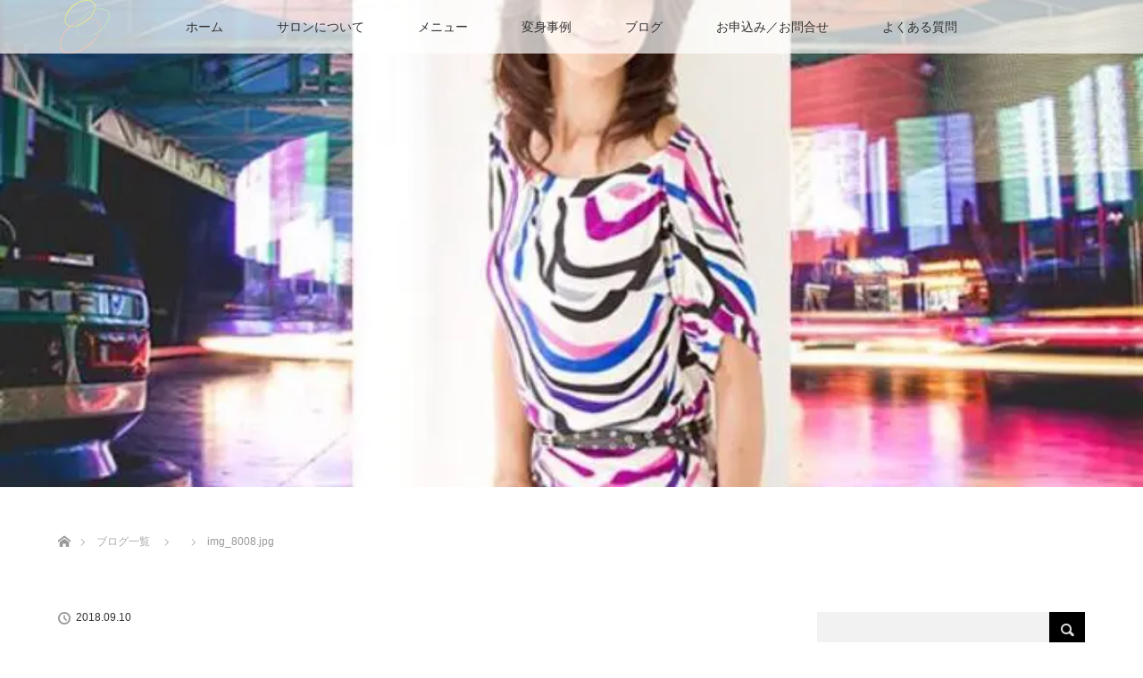

--- FILE ---
content_type: text/html; charset=UTF-8
request_url: https://salon-de-kirari.com/jccacolorschool-assistant-in-bigsight/img_8008-jpg/
body_size: 17336
content:
<!DOCTYPE html>
<html class="pc" lang="ja">
<head>
<meta charset="UTF-8">
<!--[if IE]><meta http-equiv="X-UA-Compatible" content="IE=edge"><![endif]-->
<meta name="viewport" content="width=device-width">
<title>img_8008.jpg | 東京・東久留米 顔タイプ診断 パーソナルカラー診断 骨格診断 顔分析メイク サロン KIRARI（キラリ）</title>
<meta name="description" content="東京・東久留米の顔タイプ診断，パーソナルカラー診断，顔分析メイクレッスン，骨格スタイル分析，ショッピング同行で、外見美をあらゆる角度からプロデュースするサロンKIRARI です。全身からあなたの魅力を引き出し、輝かせ方をサポートいたします。">
<link rel="pingback" href="https://salon-de-kirari.com/xmlrpc.php">
<meta name='robots' content='max-image-preview:large' />
	<style>img:is([sizes="auto" i], [sizes^="auto," i]) { contain-intrinsic-size: 3000px 1500px }</style>
	<link rel='dns-prefetch' href='//cdn.jsdelivr.net' />
<link rel='dns-prefetch' href='//stats.wp.com' />
<link rel="alternate" type="application/rss+xml" title="東京・東久留米 顔タイプ診断 パーソナルカラー診断 骨格診断 顔分析メイク サロン KIRARI（キラリ） &raquo; フィード" href="https://salon-de-kirari.com/feed/" />
<link rel="alternate" type="application/rss+xml" title="東京・東久留米 顔タイプ診断 パーソナルカラー診断 骨格診断 顔分析メイク サロン KIRARI（キラリ） &raquo; コメントフィード" href="https://salon-de-kirari.com/comments/feed/" />
<link rel="alternate" type="application/rss+xml" title="東京・東久留米 顔タイプ診断 パーソナルカラー診断 骨格診断 顔分析メイク サロン KIRARI（キラリ） &raquo; img_8008.jpg のコメントのフィード" href="https://salon-de-kirari.com/jccacolorschool-assistant-in-bigsight/img_8008-jpg/feed/" />
<script type="text/javascript">
/* <![CDATA[ */
window._wpemojiSettings = {"baseUrl":"https:\/\/s.w.org\/images\/core\/emoji\/16.0.1\/72x72\/","ext":".png","svgUrl":"https:\/\/s.w.org\/images\/core\/emoji\/16.0.1\/svg\/","svgExt":".svg","source":{"concatemoji":"https:\/\/salon-de-kirari.com\/wp-includes\/js\/wp-emoji-release.min.js?ver=6.8.3"}};
/*! This file is auto-generated */
!function(s,n){var o,i,e;function c(e){try{var t={supportTests:e,timestamp:(new Date).valueOf()};sessionStorage.setItem(o,JSON.stringify(t))}catch(e){}}function p(e,t,n){e.clearRect(0,0,e.canvas.width,e.canvas.height),e.fillText(t,0,0);var t=new Uint32Array(e.getImageData(0,0,e.canvas.width,e.canvas.height).data),a=(e.clearRect(0,0,e.canvas.width,e.canvas.height),e.fillText(n,0,0),new Uint32Array(e.getImageData(0,0,e.canvas.width,e.canvas.height).data));return t.every(function(e,t){return e===a[t]})}function u(e,t){e.clearRect(0,0,e.canvas.width,e.canvas.height),e.fillText(t,0,0);for(var n=e.getImageData(16,16,1,1),a=0;a<n.data.length;a++)if(0!==n.data[a])return!1;return!0}function f(e,t,n,a){switch(t){case"flag":return n(e,"\ud83c\udff3\ufe0f\u200d\u26a7\ufe0f","\ud83c\udff3\ufe0f\u200b\u26a7\ufe0f")?!1:!n(e,"\ud83c\udde8\ud83c\uddf6","\ud83c\udde8\u200b\ud83c\uddf6")&&!n(e,"\ud83c\udff4\udb40\udc67\udb40\udc62\udb40\udc65\udb40\udc6e\udb40\udc67\udb40\udc7f","\ud83c\udff4\u200b\udb40\udc67\u200b\udb40\udc62\u200b\udb40\udc65\u200b\udb40\udc6e\u200b\udb40\udc67\u200b\udb40\udc7f");case"emoji":return!a(e,"\ud83e\udedf")}return!1}function g(e,t,n,a){var r="undefined"!=typeof WorkerGlobalScope&&self instanceof WorkerGlobalScope?new OffscreenCanvas(300,150):s.createElement("canvas"),o=r.getContext("2d",{willReadFrequently:!0}),i=(o.textBaseline="top",o.font="600 32px Arial",{});return e.forEach(function(e){i[e]=t(o,e,n,a)}),i}function t(e){var t=s.createElement("script");t.src=e,t.defer=!0,s.head.appendChild(t)}"undefined"!=typeof Promise&&(o="wpEmojiSettingsSupports",i=["flag","emoji"],n.supports={everything:!0,everythingExceptFlag:!0},e=new Promise(function(e){s.addEventListener("DOMContentLoaded",e,{once:!0})}),new Promise(function(t){var n=function(){try{var e=JSON.parse(sessionStorage.getItem(o));if("object"==typeof e&&"number"==typeof e.timestamp&&(new Date).valueOf()<e.timestamp+604800&&"object"==typeof e.supportTests)return e.supportTests}catch(e){}return null}();if(!n){if("undefined"!=typeof Worker&&"undefined"!=typeof OffscreenCanvas&&"undefined"!=typeof URL&&URL.createObjectURL&&"undefined"!=typeof Blob)try{var e="postMessage("+g.toString()+"("+[JSON.stringify(i),f.toString(),p.toString(),u.toString()].join(",")+"));",a=new Blob([e],{type:"text/javascript"}),r=new Worker(URL.createObjectURL(a),{name:"wpTestEmojiSupports"});return void(r.onmessage=function(e){c(n=e.data),r.terminate(),t(n)})}catch(e){}c(n=g(i,f,p,u))}t(n)}).then(function(e){for(var t in e)n.supports[t]=e[t],n.supports.everything=n.supports.everything&&n.supports[t],"flag"!==t&&(n.supports.everythingExceptFlag=n.supports.everythingExceptFlag&&n.supports[t]);n.supports.everythingExceptFlag=n.supports.everythingExceptFlag&&!n.supports.flag,n.DOMReady=!1,n.readyCallback=function(){n.DOMReady=!0}}).then(function(){return e}).then(function(){var e;n.supports.everything||(n.readyCallback(),(e=n.source||{}).concatemoji?t(e.concatemoji):e.wpemoji&&e.twemoji&&(t(e.twemoji),t(e.wpemoji)))}))}((window,document),window._wpemojiSettings);
/* ]]> */
</script>
<link rel="preconnect" href="https://fonts.googleapis.com">
<link rel="preconnect" href="https://fonts.gstatic.com" crossorigin>
<link href="https://fonts.googleapis.com/css2?family=Noto+Sans+JP:wght@400;600" rel="stylesheet">
<link rel='stylesheet' id='style-css' href='https://salon-de-kirari.com/wp-content/themes/LOTUS-child/style.css?ver=3.1.1' type='text/css' media='all' />
<link rel='stylesheet' id='sbi_styles-css' href='https://salon-de-kirari.com/wp-content/plugins/instagram-feed/css/sbi-styles.min.css?ver=6.10.0' type='text/css' media='all' />
<style id='wp-emoji-styles-inline-css' type='text/css'>

	img.wp-smiley, img.emoji {
		display: inline !important;
		border: none !important;
		box-shadow: none !important;
		height: 1em !important;
		width: 1em !important;
		margin: 0 0.07em !important;
		vertical-align: -0.1em !important;
		background: none !important;
		padding: 0 !important;
	}
</style>
<link rel='stylesheet' id='wp-block-library-css' href='https://salon-de-kirari.com/wp-includes/css/dist/block-library/style.min.css?ver=6.8.3' type='text/css' media='all' />
<style id='wp-block-library-inline-css' type='text/css'>
/* VK Color Palettes */
</style>
<style id='classic-theme-styles-inline-css' type='text/css'>
/*! This file is auto-generated */
.wp-block-button__link{color:#fff;background-color:#32373c;border-radius:9999px;box-shadow:none;text-decoration:none;padding:calc(.667em + 2px) calc(1.333em + 2px);font-size:1.125em}.wp-block-file__button{background:#32373c;color:#fff;text-decoration:none}
</style>
<link rel='stylesheet' id='vk-components-style-css' href='https://salon-de-kirari.com/wp-content/plugins/vk-blocks/vendor/vektor-inc/vk-component/src//assets/css/vk-components.css?ver=1.6.5' type='text/css' media='all' />
<style id='global-styles-inline-css' type='text/css'>
:root{--wp--preset--aspect-ratio--square: 1;--wp--preset--aspect-ratio--4-3: 4/3;--wp--preset--aspect-ratio--3-4: 3/4;--wp--preset--aspect-ratio--3-2: 3/2;--wp--preset--aspect-ratio--2-3: 2/3;--wp--preset--aspect-ratio--16-9: 16/9;--wp--preset--aspect-ratio--9-16: 9/16;--wp--preset--color--black: #000000;--wp--preset--color--cyan-bluish-gray: #abb8c3;--wp--preset--color--white: #ffffff;--wp--preset--color--pale-pink: #f78da7;--wp--preset--color--vivid-red: #cf2e2e;--wp--preset--color--luminous-vivid-orange: #ff6900;--wp--preset--color--luminous-vivid-amber: #fcb900;--wp--preset--color--light-green-cyan: #7bdcb5;--wp--preset--color--vivid-green-cyan: #00d084;--wp--preset--color--pale-cyan-blue: #8ed1fc;--wp--preset--color--vivid-cyan-blue: #0693e3;--wp--preset--color--vivid-purple: #9b51e0;--wp--preset--gradient--vivid-cyan-blue-to-vivid-purple: linear-gradient(135deg,rgba(6,147,227,1) 0%,rgb(155,81,224) 100%);--wp--preset--gradient--light-green-cyan-to-vivid-green-cyan: linear-gradient(135deg,rgb(122,220,180) 0%,rgb(0,208,130) 100%);--wp--preset--gradient--luminous-vivid-amber-to-luminous-vivid-orange: linear-gradient(135deg,rgba(252,185,0,1) 0%,rgba(255,105,0,1) 100%);--wp--preset--gradient--luminous-vivid-orange-to-vivid-red: linear-gradient(135deg,rgba(255,105,0,1) 0%,rgb(207,46,46) 100%);--wp--preset--gradient--very-light-gray-to-cyan-bluish-gray: linear-gradient(135deg,rgb(238,238,238) 0%,rgb(169,184,195) 100%);--wp--preset--gradient--cool-to-warm-spectrum: linear-gradient(135deg,rgb(74,234,220) 0%,rgb(151,120,209) 20%,rgb(207,42,186) 40%,rgb(238,44,130) 60%,rgb(251,105,98) 80%,rgb(254,248,76) 100%);--wp--preset--gradient--blush-light-purple: linear-gradient(135deg,rgb(255,206,236) 0%,rgb(152,150,240) 100%);--wp--preset--gradient--blush-bordeaux: linear-gradient(135deg,rgb(254,205,165) 0%,rgb(254,45,45) 50%,rgb(107,0,62) 100%);--wp--preset--gradient--luminous-dusk: linear-gradient(135deg,rgb(255,203,112) 0%,rgb(199,81,192) 50%,rgb(65,88,208) 100%);--wp--preset--gradient--pale-ocean: linear-gradient(135deg,rgb(255,245,203) 0%,rgb(182,227,212) 50%,rgb(51,167,181) 100%);--wp--preset--gradient--electric-grass: linear-gradient(135deg,rgb(202,248,128) 0%,rgb(113,206,126) 100%);--wp--preset--gradient--midnight: linear-gradient(135deg,rgb(2,3,129) 0%,rgb(40,116,252) 100%);--wp--preset--font-size--small: 13px;--wp--preset--font-size--medium: 20px;--wp--preset--font-size--large: 36px;--wp--preset--font-size--x-large: 42px;--wp--preset--spacing--20: 0.44rem;--wp--preset--spacing--30: 0.67rem;--wp--preset--spacing--40: 1rem;--wp--preset--spacing--50: 1.5rem;--wp--preset--spacing--60: 2.25rem;--wp--preset--spacing--70: 3.38rem;--wp--preset--spacing--80: 5.06rem;--wp--preset--shadow--natural: 6px 6px 9px rgba(0, 0, 0, 0.2);--wp--preset--shadow--deep: 12px 12px 50px rgba(0, 0, 0, 0.4);--wp--preset--shadow--sharp: 6px 6px 0px rgba(0, 0, 0, 0.2);--wp--preset--shadow--outlined: 6px 6px 0px -3px rgba(255, 255, 255, 1), 6px 6px rgba(0, 0, 0, 1);--wp--preset--shadow--crisp: 6px 6px 0px rgba(0, 0, 0, 1);}:where(.is-layout-flex){gap: 0.5em;}:where(.is-layout-grid){gap: 0.5em;}body .is-layout-flex{display: flex;}.is-layout-flex{flex-wrap: wrap;align-items: center;}.is-layout-flex > :is(*, div){margin: 0;}body .is-layout-grid{display: grid;}.is-layout-grid > :is(*, div){margin: 0;}:where(.wp-block-columns.is-layout-flex){gap: 2em;}:where(.wp-block-columns.is-layout-grid){gap: 2em;}:where(.wp-block-post-template.is-layout-flex){gap: 1.25em;}:where(.wp-block-post-template.is-layout-grid){gap: 1.25em;}.has-black-color{color: var(--wp--preset--color--black) !important;}.has-cyan-bluish-gray-color{color: var(--wp--preset--color--cyan-bluish-gray) !important;}.has-white-color{color: var(--wp--preset--color--white) !important;}.has-pale-pink-color{color: var(--wp--preset--color--pale-pink) !important;}.has-vivid-red-color{color: var(--wp--preset--color--vivid-red) !important;}.has-luminous-vivid-orange-color{color: var(--wp--preset--color--luminous-vivid-orange) !important;}.has-luminous-vivid-amber-color{color: var(--wp--preset--color--luminous-vivid-amber) !important;}.has-light-green-cyan-color{color: var(--wp--preset--color--light-green-cyan) !important;}.has-vivid-green-cyan-color{color: var(--wp--preset--color--vivid-green-cyan) !important;}.has-pale-cyan-blue-color{color: var(--wp--preset--color--pale-cyan-blue) !important;}.has-vivid-cyan-blue-color{color: var(--wp--preset--color--vivid-cyan-blue) !important;}.has-vivid-purple-color{color: var(--wp--preset--color--vivid-purple) !important;}.has-black-background-color{background-color: var(--wp--preset--color--black) !important;}.has-cyan-bluish-gray-background-color{background-color: var(--wp--preset--color--cyan-bluish-gray) !important;}.has-white-background-color{background-color: var(--wp--preset--color--white) !important;}.has-pale-pink-background-color{background-color: var(--wp--preset--color--pale-pink) !important;}.has-vivid-red-background-color{background-color: var(--wp--preset--color--vivid-red) !important;}.has-luminous-vivid-orange-background-color{background-color: var(--wp--preset--color--luminous-vivid-orange) !important;}.has-luminous-vivid-amber-background-color{background-color: var(--wp--preset--color--luminous-vivid-amber) !important;}.has-light-green-cyan-background-color{background-color: var(--wp--preset--color--light-green-cyan) !important;}.has-vivid-green-cyan-background-color{background-color: var(--wp--preset--color--vivid-green-cyan) !important;}.has-pale-cyan-blue-background-color{background-color: var(--wp--preset--color--pale-cyan-blue) !important;}.has-vivid-cyan-blue-background-color{background-color: var(--wp--preset--color--vivid-cyan-blue) !important;}.has-vivid-purple-background-color{background-color: var(--wp--preset--color--vivid-purple) !important;}.has-black-border-color{border-color: var(--wp--preset--color--black) !important;}.has-cyan-bluish-gray-border-color{border-color: var(--wp--preset--color--cyan-bluish-gray) !important;}.has-white-border-color{border-color: var(--wp--preset--color--white) !important;}.has-pale-pink-border-color{border-color: var(--wp--preset--color--pale-pink) !important;}.has-vivid-red-border-color{border-color: var(--wp--preset--color--vivid-red) !important;}.has-luminous-vivid-orange-border-color{border-color: var(--wp--preset--color--luminous-vivid-orange) !important;}.has-luminous-vivid-amber-border-color{border-color: var(--wp--preset--color--luminous-vivid-amber) !important;}.has-light-green-cyan-border-color{border-color: var(--wp--preset--color--light-green-cyan) !important;}.has-vivid-green-cyan-border-color{border-color: var(--wp--preset--color--vivid-green-cyan) !important;}.has-pale-cyan-blue-border-color{border-color: var(--wp--preset--color--pale-cyan-blue) !important;}.has-vivid-cyan-blue-border-color{border-color: var(--wp--preset--color--vivid-cyan-blue) !important;}.has-vivid-purple-border-color{border-color: var(--wp--preset--color--vivid-purple) !important;}.has-vivid-cyan-blue-to-vivid-purple-gradient-background{background: var(--wp--preset--gradient--vivid-cyan-blue-to-vivid-purple) !important;}.has-light-green-cyan-to-vivid-green-cyan-gradient-background{background: var(--wp--preset--gradient--light-green-cyan-to-vivid-green-cyan) !important;}.has-luminous-vivid-amber-to-luminous-vivid-orange-gradient-background{background: var(--wp--preset--gradient--luminous-vivid-amber-to-luminous-vivid-orange) !important;}.has-luminous-vivid-orange-to-vivid-red-gradient-background{background: var(--wp--preset--gradient--luminous-vivid-orange-to-vivid-red) !important;}.has-very-light-gray-to-cyan-bluish-gray-gradient-background{background: var(--wp--preset--gradient--very-light-gray-to-cyan-bluish-gray) !important;}.has-cool-to-warm-spectrum-gradient-background{background: var(--wp--preset--gradient--cool-to-warm-spectrum) !important;}.has-blush-light-purple-gradient-background{background: var(--wp--preset--gradient--blush-light-purple) !important;}.has-blush-bordeaux-gradient-background{background: var(--wp--preset--gradient--blush-bordeaux) !important;}.has-luminous-dusk-gradient-background{background: var(--wp--preset--gradient--luminous-dusk) !important;}.has-pale-ocean-gradient-background{background: var(--wp--preset--gradient--pale-ocean) !important;}.has-electric-grass-gradient-background{background: var(--wp--preset--gradient--electric-grass) !important;}.has-midnight-gradient-background{background: var(--wp--preset--gradient--midnight) !important;}.has-small-font-size{font-size: var(--wp--preset--font-size--small) !important;}.has-medium-font-size{font-size: var(--wp--preset--font-size--medium) !important;}.has-large-font-size{font-size: var(--wp--preset--font-size--large) !important;}.has-x-large-font-size{font-size: var(--wp--preset--font-size--x-large) !important;}
:where(.wp-block-post-template.is-layout-flex){gap: 1.25em;}:where(.wp-block-post-template.is-layout-grid){gap: 1.25em;}
:where(.wp-block-columns.is-layout-flex){gap: 2em;}:where(.wp-block-columns.is-layout-grid){gap: 2em;}
:root :where(.wp-block-pullquote){font-size: 1.5em;line-height: 1.6;}
</style>
<link rel='stylesheet' id='contact-form-7-css' href='https://salon-de-kirari.com/wp-content/plugins/contact-form-7/includes/css/styles.css?ver=6.1.4' type='text/css' media='all' />
<link rel='stylesheet' id='tcd-maps-css' href='https://salon-de-kirari.com/wp-content/plugins/tcd-google-maps/admin.css?ver=6.8.3' type='text/css' media='all' />
<link rel='stylesheet' id='vk-swiper-style-css' href='https://salon-de-kirari.com/wp-content/plugins/vk-blocks/vendor/vektor-inc/vk-swiper/src/assets/css/swiper-bundle.min.css?ver=11.0.2' type='text/css' media='all' />
<link rel='stylesheet' id='vkblocks-bootstrap-css' href='https://salon-de-kirari.com/wp-content/plugins/vk-blocks/build/bootstrap_vk_using.css?ver=4.3.1' type='text/css' media='all' />
<link rel='stylesheet' id='parent-style-css' href='https://salon-de-kirari.com/wp-content/themes/lotus_tcd039/style.css?ver=6.8.3' type='text/css' media='all' />
<link rel='stylesheet' id='child-style-css' href='https://salon-de-kirari.com/wp-content/themes/LOTUS-child/style.css?ver=6.8.3' type='text/css' media='all' />
<link rel='stylesheet' id='vk-blocks-build-css-css' href='https://salon-de-kirari.com/wp-content/plugins/vk-blocks/build/block-build.css?ver=1.114.2.1' type='text/css' media='all' />
<style id='vk-blocks-build-css-inline-css' type='text/css'>
:root {--vk_flow-arrow: url(https://salon-de-kirari.com/wp-content/plugins/vk-blocks/inc/vk-blocks/images/arrow_bottom.svg);--vk_image-mask-circle: url(https://salon-de-kirari.com/wp-content/plugins/vk-blocks/inc/vk-blocks/images/circle.svg);--vk_image-mask-wave01: url(https://salon-de-kirari.com/wp-content/plugins/vk-blocks/inc/vk-blocks/images/wave01.svg);--vk_image-mask-wave02: url(https://salon-de-kirari.com/wp-content/plugins/vk-blocks/inc/vk-blocks/images/wave02.svg);--vk_image-mask-wave03: url(https://salon-de-kirari.com/wp-content/plugins/vk-blocks/inc/vk-blocks/images/wave03.svg);--vk_image-mask-wave04: url(https://salon-de-kirari.com/wp-content/plugins/vk-blocks/inc/vk-blocks/images/wave04.svg);}
:root { --vk-size-text: 16px; /* --vk-color-primary is deprecated. */ --vk-color-primary:#337ab7; }

	:root {

		--vk-balloon-border-width:1px;

		--vk-balloon-speech-offset:-12px;
	}
	
</style>
<link rel='stylesheet' id='vk-font-awesome-css' href='https://salon-de-kirari.com/wp-content/plugins/vk-blocks/vendor/vektor-inc/font-awesome-versions/src/versions/6/css/all.min.css?ver=6.6.0' type='text/css' media='all' />
<link rel='stylesheet' id='mts_simple_booking_front_css-css' href='https://salon-de-kirari.com/wp-content/plugins/mts-simple-booking-c/css/mtssb-front.css?ver=6.8.3' type='text/css' media='all' />
<style>:root {
  --tcd-font-type1: Arial,"Hiragino Sans","Yu Gothic Medium","Meiryo",sans-serif;
  --tcd-font-type2: "Times New Roman",Times,"Yu Mincho","游明朝","游明朝体","Hiragino Mincho Pro",serif;
  --tcd-font-type3: Palatino,"Yu Kyokasho","游教科書体","UD デジタル 教科書体 N","游明朝","游明朝体","Hiragino Mincho Pro","Meiryo",serif;
  --tcd-font-type-logo: "Noto Sans JP",sans-serif;
}</style>
<script type="text/javascript" src="https://salon-de-kirari.com/wp-includes/js/jquery/jquery.min.js?ver=3.7.1" id="jquery-core-js"></script>
<script type="text/javascript" src="https://salon-de-kirari.com/wp-includes/js/jquery/jquery-migrate.min.js?ver=3.4.1" id="jquery-migrate-js"></script>
<link rel="https://api.w.org/" href="https://salon-de-kirari.com/wp-json/" /><link rel="alternate" title="JSON" type="application/json" href="https://salon-de-kirari.com/wp-json/wp/v2/media/4786" /><link rel='shortlink' href='https://salon-de-kirari.com/?p=4786' />
<link rel="alternate" title="oEmbed (JSON)" type="application/json+oembed" href="https://salon-de-kirari.com/wp-json/oembed/1.0/embed?url=https%3A%2F%2Fsalon-de-kirari.com%2Fjccacolorschool-assistant-in-bigsight%2Fimg_8008-jpg%2F" />
<link rel="alternate" title="oEmbed (XML)" type="text/xml+oembed" href="https://salon-de-kirari.com/wp-json/oembed/1.0/embed?url=https%3A%2F%2Fsalon-de-kirari.com%2Fjccacolorschool-assistant-in-bigsight%2Fimg_8008-jpg%2F&#038;format=xml" />
	<style>img#wpstats{display:none}</style>
		
<link rel="stylesheet" href="https://salon-de-kirari.com/wp-content/themes/lotus_tcd039/css/design-plus.css?ver=3.1.1">
<link rel="stylesheet" media="screen and (max-width:770px)" href="https://salon-de-kirari.com/wp-content/themes/lotus_tcd039/responsive.css?ver=3.1.1">
<link rel="stylesheet" href="https://salon-de-kirari.com/wp-content/themes/lotus_tcd039/css/footer-bar.css?ver=3.1.1">

<script src="https://salon-de-kirari.com/wp-content/themes/lotus_tcd039/js/jquery.easing.1.3.js?ver=3.1.1"></script>
<script src="https://salon-de-kirari.com/wp-content/themes/lotus_tcd039/js/jscript.js?ver=3.1.1"></script>
<script src="https://salon-de-kirari.com/wp-content/themes/lotus_tcd039/js/functions.js?ver=3.1.1"></script>
<script src="https://salon-de-kirari.com/wp-content/themes/lotus_tcd039/js/comment.js?ver=3.1.1"></script>
<script src="https://salon-de-kirari.com/wp-content/themes/lotus_tcd039/js/header_fix.js?ver=3.1.1"></script>

<style type="text/css">
body, input, textarea { font-family: var(--tcd-font-type1); }
.rich_font { font-family: var(--tcd-font-type2); }
.rich_font_logo { font-family: var(--tcd-font-type-logo); font-weight: bold !important;}

body { font-size:15px; }

.pc #header .logo { font-size:21px; }
.mobile #header .logo { font-size:12px; }
.pc #header .desc { font-size:12px; }
#footer_logo .logo { font-size:40px; }
#footer_logo .desc { font-size:12px; }
.pc #header #logo_text_fixed .logo { font-size:21px; }

.index_box_list .image img, #index_blog_list li .image img, #related_post li a.image img, .styled_post_list1 .image img, #recent_news .image img{
  -webkit-transition: all 0.35s ease-in-out; -moz-transition: all 0.35s ease-in-out; transition: all 0.35s ease-in-out;
  -webkit-transform: scale(1); -moz-transform: scale(1); -ms-transform: scale(1); -o-transform: scale(1); transform: scale(1);
  -webkit-backface-visibility:hidden; backface-visibility:hidden;
}
.index_box_list .image a:hover img, #index_blog_list li .image:hover img, #related_post li a.image:hover img, .styled_post_list1 .image:hover img, #recent_news .image:hover img{
 -webkit-transform: scale(1.2); -moz-transform: scale(1.2); -ms-transform: scale(1.2); -o-transform: scale(1.2); transform: scale(1.2);
}

.pc .home #header_top{ background:rgba(255,255,255,1) }
.pc .home #global_menu{ background:rgba(255,255,255,0.7) }
.pc .header_fix #header{ background:rgba(255,255,255,1) }
	.pc .not_home #header{ background:rgba(255,255,255,0.7) }
.pc .not_home.header_fix2 #header{ background:rgba(255,255,255,1) }
.pc #global_menu > ul > li > a{ color:#333333; }

.pc #index_content2 .catchphrase .headline { font-size:30px; }
.pc #index_content2 .catchphrase .desc { font-size:20px; }

#post_title { font-size:30px; }
.post_content { font-size:15px; }

.post_content a:not(.q_button), .pc #global_menu > ul > li.active > a, .pc #global_menu li.current-menu-item > a, .pc #global_menu > ul > li > a:hover, #header_logo .logo a:hover, #bread_crumb li.home a:hover:before, #bread_crumb li a:hover,
 .footer_menu li:first-child a, .footer_menu li:only-child a, #previous_next_post a:hover, .color_headline
  { color:#D86F7C; }

.post_content a:hover:not(.q_button) { color:#ecb7be; }
a:hover{ color:#D86F7C; }

.pc #global_menu ul ul a, #return_top a, .next_page_link a:hover, .page_navi a:hover, .collapse_category_list li a:hover .count, .index_archive_link a:hover, .slick-arrow:hover, #header_logo_index .link:hover,
 #previous_next_page a:hover, .page_navi p.back a:hover, .collapse_category_list li a:hover .count, .mobile #global_menu li a:hover,
  #wp-calendar td a:hover, #wp-calendar #prev a:hover, #wp-calendar #next a:hover, .widget_search #search-btn input:hover, .widget_search #searchsubmit:hover, .side_widget.google_search #searchsubmit:hover,
   #submit_comment:hover, #comment_header ul li a:hover, #comment_header ul li.comment_switch_active a, #comment_header #comment_closed p, #post_pagination a:hover, #post_pagination p, a.menu_button:hover, .mobile .footer_menu a:hover, .mobile #footer_menu_bottom li a:hover
    { background-color:#D86F7C; }

.pc #global_menu ul ul a:hover, #return_top a:hover
 { background-color:#BD5E68; }

.side_headline, #footer_address, #recent_news .headline, .page_navi span.current
 { background-color:#F2D2D0; }

#index_content1_top
 { background-color:#F1D2D0; }

#comment_textarea textarea:focus, #guest_info input:focus, #comment_header ul li a:hover, #comment_header ul li.comment_switch_active a, #comment_header #comment_closed p
 { border-color:#D86F7C; }

#comment_header ul li.comment_switch_active a:after, #comment_header #comment_closed p:after
 { border-color:#D86F7C transparent transparent transparent; }

.collapse_category_list li a:before
 { border-color: transparent transparent transparent #D86F7C; }


  #site_loader_spinner { border:4px solid rgba(216,111,124,0.2); border-top-color:#D86F7C; }

.block {
    position: relative;
    padding: 15px;
    color: #fff;
    background: #d0ae80;
    overflow: hidden;
}
 
.block:before {
    content: " ";
    position: absolute;
    bottom: 0;
    right: 0;
    width: 0;
    height: 0;
    border-width: 16px 16px 0 0;
    border-style: solid;
    border-color: #fff;
    border-top-color: #998366;
    box-shadow: 0 1px 1px rgba(0,0,0,0.4);
    -moz-box-shadow: 0 1px 1px rgba(0,0,0,0.4);
    -webkit-box-shadow: 0 1px 1px rgba(0,0,0,0.4);
}


.block_ba {
    color: #fff;
    background: #D86F7C;
    padding: 10px;
    margin: 20px 0px;
    border: 1px dashed rgba(255,255,255,0.8);
    box-shadow: 0 0 0 5px #D86F7C;
    -moz-box-shadow: 0 0 0 5px #D86F7C;
    -webkit-box-shadow: 0 0 0 5px #D86F7C;
}

#bftable table, #bftable td {
border: none;
}

/* 画像を4つ並べる */
.img-float ul{
  margin-bottom:15px;
}
.img-float li {
  width:25%;  /* 画像の横幅（4つなので） */
  float: left;  /* 画像の左寄せ */
  list-style: none;  /* リストマークを削除 */
  margin:0; /* 画像の周りの余白を削除 */
  box-sizing: border-box;
}
.img-float ul:after {
 content:"";
 clear:both;  /* 画像の回り込みを解除 */
 display:block;
}

@media screen and (max-width:599px){
 .img-float ul{
  margin-bottom:10px;  /* 下のコンテンツまでの余白 */
}
.img-float li {
  width:100%;

  overflow: hidden;
  margin:0; 
}
}

.boxvoice{
    padding: 0.2em 0.5em;
    margin: 2em 0;
    background: #F2D2D0;
    box-shadow: 0px 0px 0px 10px #F2D2D0;
    border: dashed 2px white;
}
.boxvoice p {
    margin: 0; 
    padding: 0;
}
</style>


<script type="text/javascript">
jQuery(document).ready(function($){
  $('a')
    .not('a[href*="#"], a[href^="tel"], [href^="javascript:void(0);"], a[target="_blank"]')
    .on('click', function(e){
      // ⌘キー、Ctrlキー、Shiftキー、ホイールクリックはデフォルト動作を許可
      if (e.metaKey || e.ctrlKey || e.shiftKey || e.which === 2) {
        return;
      }

      var pass = $(this).attr("href");
      $('body').fadeOut();
      setTimeout(function(){
        location.href = pass;
      }, 300);
      return false;
    });
});
</script>


<style type="text/css"></style><noscript><style>.lazyload[data-src]{display:none !important;}</style></noscript><style>.lazyload{background-image:none !important;}.lazyload:before{background-image:none !important;}</style>
<!-- Jetpack Open Graph Tags -->
<meta property="og:type" content="article" />
<meta property="og:title" content="img_8008.jpg" />
<meta property="og:url" content="https://salon-de-kirari.com/jccacolorschool-assistant-in-bigsight/img_8008-jpg/" />
<meta property="og:description" content="詳しくは投稿をご覧ください。" />
<meta property="article:published_time" content="2018-09-10T00:24:40+00:00" />
<meta property="article:modified_time" content="2018-09-10T00:25:09+00:00" />
<meta property="og:site_name" content="東京・東久留米 顔タイプ診断 パーソナルカラー診断 骨格診断 顔分析メイク サロン KIRARI（キラリ）" />
<meta property="og:image" content="https://salon-de-kirari.com/wp-content/uploads/2018/09/img_8008.jpg" />
<meta property="og:image:alt" content="" />
<meta property="og:locale" content="ja_JP" />
<meta name="twitter:text:title" content="img_8008.jpg" />
<meta name="twitter:image" content="https://salon-de-kirari.com/wp-content/uploads/2018/09/img_8008.jpg?w=640" />
<meta name="twitter:card" content="summary_large_image" />
<meta name="twitter:description" content="詳しくは投稿をご覧ください。" />

<!-- End Jetpack Open Graph Tags -->
<link rel="icon" href="https://salon-de-kirari.com/wp-content/uploads/2024/02/cropped-salon-de-kirari_favicon-32x32.png" sizes="32x32" />
<link rel="icon" href="https://salon-de-kirari.com/wp-content/uploads/2024/02/cropped-salon-de-kirari_favicon-192x192.png" sizes="192x192" />
<link rel="apple-touch-icon" href="https://salon-de-kirari.com/wp-content/uploads/2024/02/cropped-salon-de-kirari_favicon-180x180.png" />
<meta name="msapplication-TileImage" content="https://salon-de-kirari.com/wp-content/uploads/2024/02/cropped-salon-de-kirari_favicon-270x270.png" />
<!-- Google tag (gtag.js) Kirari用 -->
<script async src="https://www.googletagmanager.com/gtag/js?id=G-ZTMGQ5KPXK"></script>
<script>
  window.dataLayer = window.dataLayer || [];
  function gtag(){dataLayer.push(arguments);}
  gtag('js', new Date());

  gtag('config', 'G-ZTMGQ5KPXK');
</script>

<!-- Google tag (gtag.js) inConcept用 -->
<script async src="https://www.googletagmanager.com/gtag/js?id=G-Y33SEDD5FX"></script>
<script>
  window.dataLayer = window.dataLayer || [];
  function gtag(){dataLayer.push(arguments);}
  gtag('js', new Date());

  gtag('config', 'G-Y33SEDD5FX');
</script>
</head>
<body id="body" class="attachment wp-singular attachment-template-default single single-attachment postid-4786 attachmentid-4786 attachment-jpeg wp-embed-responsive wp-theme-lotus_tcd039 wp-child-theme-LOTUS-child mobile_header_fix fa_v6_css vk-blocks not_home fix_top">

<div id="site_loader_overlay">
 <div id="site_loader_spinner"></div>
</div>

 <div id="header">
  <div id="header_top">
   <div id="header_logo">
    <div id="logo_image">
 <div class="logo">
  <a href="https://salon-de-kirari.com/" title="東京・東久留米 顔タイプ診断 パーソナルカラー診断 骨格診断 顔分析メイク サロン KIRARI（キラリ）" data-label="東京・東久留米 顔タイプ診断 パーソナルカラー診断 骨格診断 顔分析メイク サロン KIRARI（キラリ）"><img class="h_logo lazyload" src="[data-uri]" alt="東京・東久留米 顔タイプ診断 パーソナルカラー診断 骨格診断 顔分析メイク サロン KIRARI（キラリ）" title="東京・東久留米 顔タイプ診断 パーソナルカラー診断 骨格診断 顔分析メイク サロン KIRARI（キラリ）" data-src="https://salon-de-kirari.com/wp-content/uploads/2016/12/kirari-logo.png?1769906123" decoding="async" data-eio-rwidth="300" data-eio-rheight="120" /><noscript><img class="h_logo" src="https://salon-de-kirari.com/wp-content/uploads/2016/12/kirari-logo.png?1769906123" alt="東京・東久留米 顔タイプ診断 パーソナルカラー診断 骨格診断 顔分析メイク サロン KIRARI（キラリ）" title="東京・東久留米 顔タイプ診断 パーソナルカラー診断 骨格診断 顔分析メイク サロン KIRARI（キラリ）" data-eio="l" /></noscript></a>
 </div>
</div>
   </div>
  </div><!-- END #header_top -->
    <div id="header_bottom">
   <a href="#" class="menu_button"><span>menu</span></a>
   <div id="logo_image_fixed">
 <p class="logo"><a href="https://salon-de-kirari.com/" title="東京・東久留米 顔タイプ診断 パーソナルカラー診断 骨格診断 顔分析メイク サロン KIRARI（キラリ）"><img class="s_logo lazyload" src="[data-uri]" alt="東京・東久留米 顔タイプ診断 パーソナルカラー診断 骨格診断 顔分析メイク サロン KIRARI（キラリ）" title="東京・東久留米 顔タイプ診断 パーソナルカラー診断 骨格診断 顔分析メイク サロン KIRARI（キラリ）" data-src="https://salon-de-kirari.com/wp-content/uploads/2016/12/rogo_page.png?1769906123" decoding="async" data-eio-rwidth="60" data-eio-rheight="60" /><noscript><img class="s_logo" src="https://salon-de-kirari.com/wp-content/uploads/2016/12/rogo_page.png?1769906123" alt="東京・東久留米 顔タイプ診断 パーソナルカラー診断 骨格診断 顔分析メイク サロン KIRARI（キラリ）" title="東京・東久留米 顔タイプ診断 パーソナルカラー診断 骨格診断 顔分析メイク サロン KIRARI（キラリ）" data-eio="l" /></noscript></a></p>
</div>
   <div id="global_menu">
    <ul id="menu-global-menu" class="menu"><li id="menu-item-19" class="menu-item menu-item-type-post_type menu-item-object-page menu-item-home menu-item-19"><a href="https://salon-de-kirari.com/">ホーム</a></li>
<li id="menu-item-18" class="menu-item menu-item-type-post_type menu-item-object-page menu-item-has-children menu-item-18"><a href="https://salon-de-kirari.com/about/">サロンについて</a>
<ul class="sub-menu">
	<li id="menu-item-50" class="menu-item menu-item-type-post_type menu-item-object-page menu-item-50"><a href="https://salon-de-kirari.com/profile/">プロフィール</a></li>
	<li id="menu-item-27" class="menu-item menu-item-type-post_type menu-item-object-page menu-item-27"><a href="https://salon-de-kirari.com/access/">アクセス</a></li>
</ul>
</li>
<li id="menu-item-28" class="menu-item menu-item-type-post_type menu-item-object-page menu-item-has-children menu-item-28"><a href="https://salon-de-kirari.com/menu/">メニュー</a>
<ul class="sub-menu">
	<li id="menu-item-66" class="menu-item menu-item-type-post_type menu-item-object-page menu-item-has-children menu-item-66"><a href="https://salon-de-kirari.com/total_produce/">トータルプロデュース</a>
	<ul class="sub-menu">
		<li id="menu-item-95" class="menu-item menu-item-type-post_type menu-item-object-page menu-item-95"><a href="https://salon-de-kirari.com/course-flow/">トータルプロデュースコースの流れ</a></li>
	</ul>
</li>
	<li id="menu-item-65" class="menu-item menu-item-type-post_type menu-item-object-page menu-item-65"><a href="https://salon-de-kirari.com/personal-color/">パーソナルカラー診断</a></li>
	<li id="menu-item-5787" class="menu-item menu-item-type-post_type menu-item-object-page menu-item-5787"><a href="https://salon-de-kirari.com/kao_type/">顔タイプ診断</a></li>
	<li id="menu-item-63" class="menu-item menu-item-type-post_type menu-item-object-page menu-item-63"><a href="https://salon-de-kirari.com/personal-make/">パーソナルメイクレッスン</a></li>
	<li id="menu-item-64" class="menu-item menu-item-type-post_type menu-item-object-page menu-item-64"><a href="https://salon-de-kirari.com/kokkaku-style/">骨格診断</a></li>
	<li id="menu-item-4058" class="menu-item menu-item-type-post_type menu-item-object-page menu-item-4058"><a href="https://salon-de-kirari.com/shoppingattend/">ショッピング同行</a></li>
</ul>
</li>
<li id="menu-item-51" class="menu-item menu-item-type-post_type menu-item-object-page menu-item-51"><a href="https://salon-de-kirari.com/befor_after/">変身事例</a></li>
<li id="menu-item-29" class="menu-item menu-item-type-post_type menu-item-object-page current_page_parent menu-item-29"><a href="https://salon-de-kirari.com/blog/">ブログ</a></li>
<li id="menu-item-26" class="menu-item menu-item-type-post_type menu-item-object-page menu-item-26"><a href="https://salon-de-kirari.com/contact/">お申込み／お問合せ</a></li>
<li id="menu-item-70" class="menu-item menu-item-type-post_type menu-item-object-page menu-item-70"><a href="https://salon-de-kirari.com/qa/">よくある質問</a></li>
</ul>   </div>
  </div><!-- END #header_bottom -->
   </div><!-- END #header -->

    
 <div id="main_contents" class="clearfix">

<div id="header_image">
 <div class="image"><img src="[data-uri]" title="" alt="" data-src="https://salon-de-kirari.com/wp-content/uploads/2018/09/img_8008-750x320.jpg" decoding="async" class="lazyload" data-eio-rwidth="750" data-eio-rheight="320" /><noscript><img src="https://salon-de-kirari.com/wp-content/uploads/2018/09/img_8008-750x320.jpg" title="" alt="" data-eio="l" /></noscript></div>
 <div class="caption" style="text-shadow:0px 0px 4px #333333; color:#FFFFFF; ">
  <p class="title rich_font" style="font-size:40px;"></p>
 </div>
</div>

<div id="bread_crumb">

<ul class="clearfix" itemscope itemtype="https://schema.org/BreadcrumbList">
 <li itemprop="itemListElement" itemscope itemtype="https://schema.org/ListItem" class="home"><a itemprop="item" href="https://salon-de-kirari.com/"><span itemprop="name">ホーム</span></a><meta itemprop="position" content="1" /></li>

 <li itemprop="itemListElement" itemscope itemtype="https://schema.org/ListItem"><a itemprop="item" href="https://salon-de-kirari.com/blog/"><span itemprop="name">ブログ一覧</span></a><meta itemprop="position" content="2" /></li>
 <li itemprop="itemListElement" itemscope itemtype="https://schema.org/ListItem">
   <meta itemprop="position" content="3" /></li>
 <li itemprop="itemListElement" itemscope itemtype="https://schema.org/ListItem" class="last"><span itemprop="name">img_8008.jpg</span><meta itemprop="position" content="4" /></li>

</ul>
</div>

<div id="main_col" class="clearfix">

<div id="left_col">

 
 <div id="article">

  
  <ul id="post_meta_top" class="clearfix">
   <li class="date"><time class="entry-date updated" datetime="2018-09-10T09:25:09+09:00">2018.09.10</time></li>     </ul>

  <h1 id="post_title" class="rich_font color_headline">img_8008.jpg</h1>

    <div class="single_share clearfix" id="single_share_top">
   
<!--Type1-->

<div id="share_top1">

 

<div class="sns">
<ul class="type1 clearfix">
<!--Xボタン-->
<li class="twitter">
<a href="https://twitter.com/intent/tweet?text=img_8008.jpg&url=https%3A%2F%2Fsalon-de-kirari.com%2Fjccacolorschool-assistant-in-bigsight%2Fimg_8008-jpg%2F&via=&tw_p=tweetbutton&related=" onclick="javascript:window.open(this.href, '', 'menubar=no,toolbar=no,resizable=yes,scrollbars=yes,height=400,width=600');return false;"><i class="icon-twitter"></i><span class="ttl">Post</span><span class="share-count"></span></a></li>

<!--Facebookボタン-->
<li class="facebook">
<a href="//www.facebook.com/sharer/sharer.php?u=https://salon-de-kirari.com/jccacolorschool-assistant-in-bigsight/img_8008-jpg/&amp;t=img_8008.jpg" class="facebook-btn-icon-link" target="blank" rel="nofollow"><i class="icon-facebook"></i><span class="ttl">Share</span><span class="share-count"></span></a></li>

<!--Hatebuボタン-->
<li class="hatebu">
<a href="https://b.hatena.ne.jp/add?mode=confirm&url=https%3A%2F%2Fsalon-de-kirari.com%2Fjccacolorschool-assistant-in-bigsight%2Fimg_8008-jpg%2F" onclick="javascript:window.open(this.href, '', 'menubar=no,toolbar=no,resizable=yes,scrollbars=yes,height=400,width=510');return false;" ><i class="icon-hatebu"></i><span class="ttl">Hatena</span><span class="share-count"></span></a></li>





</ul>
</div>

</div>


<!--Type2-->

<!--Type3-->

<!--Type4-->

<!--Type5-->
  </div>
  
 <!-- banner2 -->
 
  <div class="post_content clearfix">
   <p class="attachment"><a href='https://salon-de-kirari.com/wp-content/uploads/2018/09/img_8008.jpg'><img fetchpriority="high" decoding="async" width="300" height="224" src="[data-uri]" class="attachment-medium size-medium lazyload" alt=""   data-src="https://salon-de-kirari.com/wp-content/uploads/2018/09/img_8008-300x224.jpg" data-srcset="https://salon-de-kirari.com/wp-content/uploads/2018/09/img_8008-300x224.jpg 300w, https://salon-de-kirari.com/wp-content/uploads/2018/09/img_8008.jpg 750w" data-sizes="auto" data-eio-rwidth="300" data-eio-rheight="224" /><noscript><img fetchpriority="high" decoding="async" width="300" height="224" src="https://salon-de-kirari.com/wp-content/uploads/2018/09/img_8008-300x224.jpg" class="attachment-medium size-medium" alt="" srcset="https://salon-de-kirari.com/wp-content/uploads/2018/09/img_8008-300x224.jpg 300w, https://salon-de-kirari.com/wp-content/uploads/2018/09/img_8008.jpg 750w" sizes="(max-width: 300px) 100vw, 300px" data-eio="l" /></noscript></a></p>
<center><a href="https://salon-de-kirari.com/contact"><img decoding="async" class="alignnone wp-image-355 size-full lazyload" src="[data-uri]" data-src="https://salon-de-kirari.com/wp-content/uploads/2018/06/submitbutton_pink.png" data-eio-rwidth="400" data-eio-rheight="80" /><noscript><img decoding="async" class="alignnone wp-image-355 size-full" src="https://salon-de-kirari.com/wp-content/uploads/2018/06/submitbutton_pink.png" data-eio="l" /></noscript></a></center></p>
     </div>

  
    <ul id="post_meta_bottom" class="clearfix">
            <li class="post_comment">コメント: <a href="#comment_headline">0</a></li>  </ul>
  
    <div id="previous_next_post" class="clearfix">
     </div>
  
 </div><!-- END #article -->

 <!-- banner1 -->
 
 
  
 



<h3 id="comment_headline"><span>コメント</span></h3>

<div id="comment_header">

 <ul class="clearfix">
      <li id="comment_closed"><p>コメント (0)</p></li>
   <li id="trackback_closed"><p>トラックバックは利用できません。</p></li>
    </ul>


</div><!-- END #comment_header -->

<div id="comments">

 <div id="comment_area">
  <!-- start commnet -->
  <ol class="commentlist">
	    <li class="comment">
     <div class="comment-content"><p class="no_comment">この記事へのコメントはありません。</p></div>
    </li>
	  </ol>
  <!-- comments END -->

  
 </div><!-- #comment-list END -->


 <div id="trackback_area">
 <!-- start trackback -->
  <!-- trackback end -->
 </div><!-- #trackbacklist END -->

 


 
 <fieldset class="comment_form_wrapper" id="respond">

    <div id="cancel_comment_reply"><a rel="nofollow" id="cancel-comment-reply-link" href="/jccacolorschool-assistant-in-bigsight/img_8008-jpg/#respond" style="display:none;">返信をキャンセルする。</a></div>
  
  <form action="https://salon-de-kirari.com/wp-comments-post.php" method="post" id="commentform">

   
   <div id="guest_info">
    <div id="guest_name"><label for="author"><span>名前</span>( 必須 )</label><input type="text" name="author" id="author" value="" size="22" tabindex="1" aria-required='true' /></div>
    <div id="guest_email"><label for="email"><span>E-MAIL</span>( 必須 ) - 公開されません -</label><input type="text" name="email" id="email" value="" size="22" tabindex="2" aria-required='true' /></div>
    <div id="guest_url"><label for="url"><span>URL</span></label><input type="text" name="url" id="url" value="" size="22" tabindex="3" /></div>
       </div>

   
   <div id="comment_textarea">
    <textarea name="comment" id="comment" cols="50" rows="10" tabindex="4"></textarea>
   </div>

   
   <div id="submit_comment_wrapper">
    <p style="display: none;"><input type="hidden" id="akismet_comment_nonce" name="akismet_comment_nonce" value="409f076064" /></p><p><img src="[data-uri]" alt="CAPTCHA" data-src="https://salon-de-kirari.com/wp-content/siteguard/21895604.png" decoding="async" class="lazyload" data-eio-rwidth="72" data-eio-rheight="24"><noscript><img src="https://salon-de-kirari.com/wp-content/siteguard/21895604.png" alt="CAPTCHA" data-eio="l"></noscript></p><p><label for="siteguard_captcha">上に表示された文字を入力してください。</label><br /><input type="text" name="siteguard_captcha" id="siteguard_captcha" class="input" value="" size="10" aria-required="true" /><input type="hidden" name="siteguard_captcha_prefix" id="siteguard_captcha_prefix" value="21895604" /></p><p style="display: none !important;" class="akismet-fields-container" data-prefix="ak_"><label>&#916;<textarea name="ak_hp_textarea" cols="45" rows="8" maxlength="100"></textarea></label><input type="hidden" id="ak_js_1" name="ak_js" value="70"/><script>document.getElementById( "ak_js_1" ).setAttribute( "value", ( new Date() ).getTime() );</script></p>    <input name="submit" type="submit" id="submit_comment" tabindex="5" value="コメントを書く" title="コメントを書く" alt="コメントを書く" />
   </div>
   <div id="input_hidden_field">
        <input type='hidden' name='comment_post_ID' value='4786' id='comment_post_ID' />
<input type='hidden' name='comment_parent' id='comment_parent' value='0' />
       </div>

  </form>

 </fieldset><!-- #comment-form-area END -->

</div><!-- #comment end -->

</div><!-- END #left_col -->


  <div id="side_col">
  <div class="side_widget clearfix widget_search" id="search-2">
<form role="search" method="get" id="searchform" class="searchform" action="https://salon-de-kirari.com/">
				<div>
					<label class="screen-reader-text" for="s">検索:</label>
					<input type="text" value="" name="s" id="s" />
					<input type="submit" id="searchsubmit" value="検索" />
				</div>
			</form></div>

		<div class="side_widget clearfix widget_recent_entries" id="recent-posts-2">

		<div class="side_headline"><span>最近の投稿</span></div>
		<ul>
											<li>
					<a href="https://salon-de-kirari.com/%ef%bc%bb20%e4%bb%a3%e3%83%a1%e3%82%a4%e3%82%af%ef%bc%bd%e9%a1%94%e3%82%bf%e3%82%a4%e3%83%97%e3%82%a8%e3%83%ac%e3%82%ac%e3%83%b3%e3%83%88%e3%81%95%e3%82%93%ef%bc%81%e3%83%95%e3%82%a7%e3%83%9f%e3%83%8b/">［20代メイク］顔タイプエレガントさん！フェミニン寄せテクとは？</a>
									</li>
											<li>
					<a href="https://salon-de-kirari.com/fifties-white-onepiece-kode1/">５０代！夏に映える白ワンピコーデ</a>
									</li>
											<li>
					<a href="https://salon-de-kirari.com/before-after-2021-1/">［20代メイク]眉メイクで、はいっ！美人顔。</a>
									</li>
											<li>
					<a href="https://salon-de-kirari.com/before-after-2019-2/">［20代メイク］顔タイプでナチュラルなのに可愛いもキレイも叶う♡</a>
									</li>
											<li>
					<a href="https://salon-de-kirari.com/kaotypemake/">似合うメイクが分かる！顔タイプメイク！</a>
									</li>
					</ul>

		</div>
<div class="side_widget clearfix widget_recent_comments" id="recent-comments-2">
<div class="side_headline"><span>最近のコメント</span></div><ul id="recentcomments"></ul></div>
<div class="side_widget clearfix widget_archive" id="archives-2">
<div class="side_headline"><span>アーカイブ</span></div>
			<ul>
					<li><a href='https://salon-de-kirari.com/2023/09/'>2023年9月</a></li>
	<li><a href='https://salon-de-kirari.com/2022/08/'>2022年8月</a></li>
	<li><a href='https://salon-de-kirari.com/2021/01/'>2021年1月</a></li>
	<li><a href='https://salon-de-kirari.com/2020/09/'>2020年9月</a></li>
	<li><a href='https://salon-de-kirari.com/2020/07/'>2020年7月</a></li>
	<li><a href='https://salon-de-kirari.com/2020/05/'>2020年5月</a></li>
	<li><a href='https://salon-de-kirari.com/2019/12/'>2019年12月</a></li>
	<li><a href='https://salon-de-kirari.com/2019/07/'>2019年7月</a></li>
	<li><a href='https://salon-de-kirari.com/2019/03/'>2019年3月</a></li>
	<li><a href='https://salon-de-kirari.com/2019/02/'>2019年2月</a></li>
	<li><a href='https://salon-de-kirari.com/2019/01/'>2019年1月</a></li>
	<li><a href='https://salon-de-kirari.com/2018/12/'>2018年12月</a></li>
	<li><a href='https://salon-de-kirari.com/2018/11/'>2018年11月</a></li>
	<li><a href='https://salon-de-kirari.com/2018/10/'>2018年10月</a></li>
	<li><a href='https://salon-de-kirari.com/2018/09/'>2018年9月</a></li>
	<li><a href='https://salon-de-kirari.com/2018/08/'>2018年8月</a></li>
	<li><a href='https://salon-de-kirari.com/2018/07/'>2018年7月</a></li>
	<li><a href='https://salon-de-kirari.com/2018/06/'>2018年6月</a></li>
	<li><a href='https://salon-de-kirari.com/2018/05/'>2018年5月</a></li>
	<li><a href='https://salon-de-kirari.com/2018/04/'>2018年4月</a></li>
	<li><a href='https://salon-de-kirari.com/2018/03/'>2018年3月</a></li>
	<li><a href='https://salon-de-kirari.com/2018/02/'>2018年2月</a></li>
	<li><a href='https://salon-de-kirari.com/2017/12/'>2017年12月</a></li>
	<li><a href='https://salon-de-kirari.com/2017/11/'>2017年11月</a></li>
	<li><a href='https://salon-de-kirari.com/2017/10/'>2017年10月</a></li>
	<li><a href='https://salon-de-kirari.com/2017/09/'>2017年9月</a></li>
	<li><a href='https://salon-de-kirari.com/2017/08/'>2017年8月</a></li>
	<li><a href='https://salon-de-kirari.com/2017/07/'>2017年7月</a></li>
	<li><a href='https://salon-de-kirari.com/2017/06/'>2017年6月</a></li>
	<li><a href='https://salon-de-kirari.com/2017/05/'>2017年5月</a></li>
	<li><a href='https://salon-de-kirari.com/2017/04/'>2017年4月</a></li>
	<li><a href='https://salon-de-kirari.com/2017/03/'>2017年3月</a></li>
	<li><a href='https://salon-de-kirari.com/2017/02/'>2017年2月</a></li>
	<li><a href='https://salon-de-kirari.com/2017/01/'>2017年1月</a></li>
			</ul>

			</div>
<div class="side_widget clearfix widget_categories" id="categories-2">
<div class="side_headline"><span>カテゴリー</span></div>
			<ul>
					<li class="cat-item cat-item-100"><a href="https://salon-de-kirari.com/category/before%ef%bc%86after-%e3%81%8a%e5%ae%a2%e6%a7%98%e3%81%ae%e5%a3%b0/">Before＆After お客様の声</a>
</li>
	<li class="cat-item cat-item-51"><a href="https://salon-de-kirari.com/category/%e3%81%82%e3%82%8b%e3%81%a8%e4%be%bf%e5%88%a9%e3%81%aa%e3%82%82%e3%81%ae/">あると便利なもの</a>
</li>
	<li class="cat-item cat-item-48"><a href="https://salon-de-kirari.com/category/%e3%81%8a%e5%ae%a2%e6%a7%98%e3%81%ae%e3%81%94%e6%b4%bb%e8%ba%8d/">お客様のご活躍</a>
</li>
	<li class="cat-item cat-item-42"><a href="https://salon-de-kirari.com/category/%e3%81%8a%e5%ae%a2%e6%a7%98%e3%81%ae%e5%a3%b0/">お客様の声</a>
</li>
	<li class="cat-item cat-item-55"><a href="https://salon-de-kirari.com/category/%e3%81%af%e3%81%98%e3%82%81%e3%81%be%e3%81%97%e3%81%a6/">はじめまして</a>
</li>
	<li class="cat-item cat-item-33"><a href="https://salon-de-kirari.com/category/%e3%82%a2%e3%82%b7%e3%82%b9%e3%82%bf%e3%83%b3%e3%83%88/">アシスタント</a>
</li>
	<li class="cat-item cat-item-43"><a href="https://salon-de-kirari.com/category/%e3%82%a2%e3%83%89%e3%83%90%e3%82%a4%e3%82%b9%e3%83%ac%e3%83%9d%e3%83%bc%e3%83%88/">アドバイスレポート</a>
</li>
	<li class="cat-item cat-item-76"><a href="https://salon-de-kirari.com/category/%e3%82%a4%e3%83%99%e3%83%b3%e3%83%88/">イベント</a>
</li>
	<li class="cat-item cat-item-44"><a href="https://salon-de-kirari.com/category/%e3%82%a4%e3%83%b3%e3%83%86%e3%83%aa%e3%82%a2/">インテリア</a>
</li>
	<li class="cat-item cat-item-80"><a href="https://salon-de-kirari.com/category/%e3%82%ab%e3%83%a9%e3%83%bc%e3%81%ab%e3%81%a4%e3%81%84%e3%81%a6/">カラーについて</a>
</li>
	<li class="cat-item cat-item-54"><a href="https://salon-de-kirari.com/category/%e3%82%ac%e3%83%bc%e3%83%87%e3%83%8b%e3%83%b3%e3%82%b0/">ガーデニング</a>
</li>
	<li class="cat-item cat-item-50"><a href="https://salon-de-kirari.com/category/%e3%82%b3%e3%83%bc%e3%83%87%e3%82%a3%e3%83%8d%e3%83%bc%e3%83%88/">コーディネート</a>
</li>
	<li class="cat-item cat-item-10"><a href="https://salon-de-kirari.com/category/%e3%82%b5%e3%83%ad%e3%83%b3%e3%81%8b%e3%82%89%e3%81%ae%e3%81%8a%e7%9f%a5%e3%82%89%e3%81%9b/">サロンからのお知らせ</a>
</li>
	<li class="cat-item cat-item-35"><a href="https://salon-de-kirari.com/category/%e3%82%b5%e3%83%ad%e3%83%b3%e3%81%ae%e6%a7%98%e5%ad%90/">サロンの様子</a>
</li>
	<li class="cat-item cat-item-75"><a href="https://salon-de-kirari.com/category/%e3%82%b7%e3%83%a7%e3%83%83%e3%83%94%e3%83%b3%e3%82%b0%e5%90%8c%e8%a1%8c/">ショッピング同行</a>
</li>
	<li class="cat-item cat-item-64"><a href="https://salon-de-kirari.com/category/%e3%82%b9%e3%82%ab%e3%83%bc%e3%83%95/">スカーフ</a>
</li>
	<li class="cat-item cat-item-123"><a href="https://salon-de-kirari.com/category/%e3%83%91%e3%83%bc%e3%82%bd%e3%83%8a%e3%83%ab%e3%82%ab%e3%83%a9%e3%83%bc%e8%a8%ba%e6%96%ad/">パーソナルカラー診断</a>
</li>
	<li class="cat-item cat-item-95"><a href="https://salon-de-kirari.com/category/%e3%83%93%e3%83%a5%e3%83%bc%e3%83%86%e3%82%a3%e3%83%bc/">ビューティー</a>
</li>
	<li class="cat-item cat-item-90"><a href="https://salon-de-kirari.com/category/%e3%83%a1%e3%82%a4%e3%82%af/">メイク</a>
</li>
	<li class="cat-item cat-item-27"><a href="https://salon-de-kirari.com/category/%e3%83%a1%e3%82%a4%e3%82%af%e3%83%ac%e3%83%83%e3%82%b9%e3%83%b3/">メイクレッスン</a>
</li>
	<li class="cat-item cat-item-25"><a href="https://salon-de-kirari.com/category/%e5%a4%89%e8%ba%ab%e4%ba%8b%e4%be%8b%e3%81%8a%e5%ae%a2%e3%81%95%e3%81%be%e3%81%ae%e5%a3%b0/">変身事例&amp;お客さまの声</a>
</li>
	<li class="cat-item cat-item-83"><a href="https://salon-de-kirari.com/category/%e5%b8%bd%e5%ad%90%e8%ac%9b%e5%ba%a7/">帽子講座</a>
</li>
	<li class="cat-item cat-item-114"><a href="https://salon-de-kirari.com/category/%e6%96%b0%e5%b9%b4%e3%81%ae%e3%81%94%e6%8c%a8%e6%8b%b6/">新年のご挨拶</a>
</li>
	<li class="cat-item cat-item-60"><a href="https://salon-de-kirari.com/category/%e6%97%a5%e3%80%85%e3%81%ae%e3%81%82%e3%82%8c%e3%81%93%e3%82%8c/">日々のあれこれ</a>
</li>
	<li class="cat-item cat-item-105"><a href="https://salon-de-kirari.com/category/%e7%a7%81%e3%81%ae%e3%81%93%e3%81%a8/">私のこと</a>
</li>
	<li class="cat-item cat-item-85"><a href="https://salon-de-kirari.com/category/%e7%a7%81%e3%81%ae%e5%a5%bd%e3%81%8d%e3%81%aa%e3%81%93%e3%81%a8/">私の好きなこと</a>
</li>
	<li class="cat-item cat-item-117"><a href="https://salon-de-kirari.com/category/%e9%a1%94%e3%82%bf%e3%82%a4%e3%83%97%e3%83%a1%e3%82%a4%e3%82%af/">顔タイプメイク</a>
</li>
	<li class="cat-item cat-item-99"><a href="https://salon-de-kirari.com/category/%e9%a1%94%e3%82%bf%e3%82%a4%e3%83%97%e8%a8%ba%e6%96%ad/">顔タイプ診断</a>
</li>
	<li class="cat-item cat-item-93"><a href="https://salon-de-kirari.com/category/%e9%aa%a8%e6%a0%bc%e3%82%b9%e3%82%bf%e3%82%a4%e3%83%ab%e5%88%86%e6%9e%90/">骨格スタイル分析</a>
</li>
	<li class="cat-item cat-item-122"><a href="https://salon-de-kirari.com/category/%e9%aa%a8%e6%a0%bc%e8%a8%ba%e6%96%ad/">骨格診断</a>
</li>
	<li class="cat-item cat-item-124"><a href="https://salon-de-kirari.com/category/%ef%bc%92%ef%bc%90%e4%bb%a3%e3%83%a1%e3%82%a4%e3%82%af/">２０代メイク</a>
</li>
			</ul>

			</div>
<div class="side_widget clearfix widget_meta" id="meta-2">
<div class="side_headline"><span>メタ情報</span></div>
		<ul>
						<li><a href="https://salon-de-kirari.com/login_60700">ログイン</a></li>
			<li><a href="https://salon-de-kirari.com/feed/">投稿フィード</a></li>
			<li><a href="https://salon-de-kirari.com/comments/feed/">コメントフィード</a></li>

			<li><a href="https://ja.wordpress.org/">WordPress.org</a></li>
		</ul>

		</div>
 </div>
 

</div><!-- END #main_col -->


 </div><!-- END #main_contents -->

<div id="footer_wrapper">
 <div id="footer_top">
  <div id="footer_top_inner">

   <!-- footer logo -->
   <div id="footer_logo">
    <div class="logo_area">
 <p class="logo"><a class="rich_font_logo" href="https://salon-de-kirari.com/" title="東京・東久留米 顔タイプ診断 パーソナルカラー診断 骨格診断 顔分析メイク サロン KIRARI（キラリ）"><img class="f_logo lazyload" src="[data-uri]" alt="東京・東久留米 顔タイプ診断 パーソナルカラー診断 骨格診断 顔分析メイク サロン KIRARI（キラリ）" title="東京・東久留米 顔タイプ診断 パーソナルカラー診断 骨格診断 顔分析メイク サロン KIRARI（キラリ）" data-src="https://salon-de-kirari.com/wp-content/uploads/2016/12/kirari_accesslogo.png?1769906123" decoding="async" data-eio-rwidth="300" data-eio-rheight="166" /><noscript><img class="f_logo" src="https://salon-de-kirari.com/wp-content/uploads/2016/12/kirari_accesslogo.png?1769906123" alt="東京・東久留米 顔タイプ診断 パーソナルカラー診断 骨格診断 顔分析メイク サロン KIRARI（キラリ）" title="東京・東久留米 顔タイプ診断 パーソナルカラー診断 骨格診断 顔分析メイク サロン KIRARI（キラリ）" data-eio="l" /></noscript></a></p>
</div>
   </div>

   <!-- footer menu -->
      <div id="footer_menu" class="clearfix">
        <div id="footer-menu1" class="footer_menu clearfix">
     <ul id="menu-footer-menu1" class="menu"><li id="menu-item-568" class="menu-item menu-item-type-post_type menu-item-object-page menu-item-home menu-item-568"><a href="https://salon-de-kirari.com/">トップページ</a></li>
<li id="menu-item-566" class="menu-item menu-item-type-post_type menu-item-object-page menu-item-566"><a href="https://salon-de-kirari.com/about/">サロンについて</a></li>
<li id="menu-item-561" class="menu-item menu-item-type-post_type menu-item-object-page menu-item-561"><a href="https://salon-de-kirari.com/profile/">プロフィール</a></li>
<li id="menu-item-564" class="menu-item menu-item-type-post_type menu-item-object-page menu-item-564"><a href="https://salon-de-kirari.com/access/">アクセス</a></li>
</ul>    </div>
            <div id="footer-menu2" class="footer_menu clearfix">
     <ul id="menu-footer-menu2" class="menu"><li id="menu-item-574" class="menu-item menu-item-type-post_type menu-item-object-page menu-item-574"><a href="https://salon-de-kirari.com/menu/">メニュー</a></li>
<li id="menu-item-573" class="menu-item menu-item-type-post_type menu-item-object-page menu-item-573"><a href="https://salon-de-kirari.com/total_produce/">トータルプロデュース</a></li>
<li id="menu-item-569" class="menu-item menu-item-type-post_type menu-item-object-page menu-item-569"><a href="https://salon-de-kirari.com/course-flow/">コースの流れ</a></li>
<li id="menu-item-572" class="menu-item menu-item-type-post_type menu-item-object-page menu-item-572"><a href="https://salon-de-kirari.com/personal-color/">パーソナルカラー</a></li>
<li id="menu-item-5894" class="menu-item menu-item-type-post_type menu-item-object-page menu-item-5894"><a href="https://salon-de-kirari.com/kao_type/">顔タイプ診断</a></li>
<li id="menu-item-570" class="menu-item menu-item-type-post_type menu-item-object-page menu-item-570"><a href="https://salon-de-kirari.com/personal-make/">パーソナルメイク</a></li>
<li id="menu-item-571" class="menu-item menu-item-type-post_type menu-item-object-page menu-item-571"><a href="https://salon-de-kirari.com/kokkaku-style/">骨格診断</a></li>
<li id="menu-item-6510" class="menu-item menu-item-type-post_type menu-item-object-page menu-item-6510"><a href="https://salon-de-kirari.com/shoppingattend/">ショッピング同行</a></li>
</ul>    </div>
            <div id="footer-menu3" class="footer_menu clearfix">
     <ul id="menu-footer-menu3" class="menu"><li id="menu-item-575" class="menu-item menu-item-type-post_type menu-item-object-page menu-item-575"><a href="https://salon-de-kirari.com/befor_after/">変身事例</a></li>
</ul>    </div>
            <div id="footer-menu4" class="footer_menu clearfix">
     <ul id="menu-footer-menu4" class="menu"><li id="menu-item-576" class="menu-item menu-item-type-post_type menu-item-object-page current_page_parent menu-item-576"><a href="https://salon-de-kirari.com/blog/">ブログ一覧ページ</a></li>
</ul>    </div>
            <div id="footer-menu5" class="footer_menu clearfix">
     <ul id="menu-footer-menu5" class="menu"><li id="menu-item-579" class="menu-item menu-item-type-post_type menu-item-object-page menu-item-579"><a href="https://salon-de-kirari.com/contact/">お申込み／お問い合わせ</a></li>
<li id="menu-item-578" class="menu-item menu-item-type-post_type menu-item-object-page menu-item-578"><a href="https://salon-de-kirari.com/qa/">よくあるご質問</a></li>
<li id="menu-item-577" class="menu-item menu-item-type-post_type menu-item-object-page menu-item-577"><a href="https://salon-de-kirari.com/mailinfo/">メールが届かない方へ</a></li>
</ul>    </div>
           </div>
   

  </div><!-- END #footer_top_inner -->
 </div><!-- END #footer_top -->

    <p id="footer_address"><span class="mr10">カラー＆トータルプロデュースサロンKIRARI</span>東京都東久留米市神宝町<span class="ml10"></span></p>
   
 <div id="footer_bottom">
  <div id="footer_bottom_inner" class="clearfix">
   <!-- social button -->
      <ul class="clearfix" id="footer_social_link">
                                <li class="rss"><a class="target_blank" href="https://salon-de-kirari.com/feed/">RSS</a></li>
       </ul>
      <p id="copyright">Copyright &copy;&nbsp; <a href="https://salon-de-kirari.com/">東京・東久留米 顔タイプ診断 パーソナルカラー診断 骨格診断 顔分析メイク サロン KIRARI（キラリ）</a></p>

  </div><!-- END #footer_bottom_inner -->
 </div><!-- END #footer_bottom -->
</div><!-- /footer_wrapper -->


 <div id="return_top">
  <a href="#body"><span>PAGE TOP</span></a>
 </div>


 <script>

 jQuery(window).bind("unload",function(){});

 jQuery(document).ready(function($){

  function after_load() {
   $('#site_loader_spinner').delay(300).addClass('fade_out');
   $('#site_loader_overlay').delay(600).addClass('fade_out');
   $('#site_loader_spinner').delay(600).fadeOut(100);
   $('#site_loader_overlay').delay(900).fadeOut(100);
        }


  $(window).load(function () {
    after_load();
  });
 
  $(function(){
    setTimeout(function(){
      if( $('#site_loader_overlay').is(':visible') ) {
        after_load();
      }
    }, 3000);
  });

 });
 </script>

 
 
 <!-- facebook share button code -->
 <div id="fb-root"></div>
 <script>
 (function(d, s, id) {
   var js, fjs = d.getElementsByTagName(s)[0];
   if (d.getElementById(id)) return;
   js = d.createElement(s); js.id = id;
   js.src = "//connect.facebook.net/ja_JP/sdk.js#xfbml=1&version=v2.5";
   fjs.parentNode.insertBefore(js, fjs);
 }(document, 'script', 'facebook-jssdk'));
 </script>

 

<script type="speculationrules">
{"prefetch":[{"source":"document","where":{"and":[{"href_matches":"\/*"},{"not":{"href_matches":["\/wp-*.php","\/wp-admin\/*","\/wp-content\/uploads\/*","\/wp-content\/*","\/wp-content\/plugins\/*","\/wp-content\/themes\/LOTUS-child\/*","\/wp-content\/themes\/lotus_tcd039\/*","\/*\\?(.+)"]}},{"not":{"selector_matches":"a[rel~=\"nofollow\"]"}},{"not":{"selector_matches":".no-prefetch, .no-prefetch a"}}]},"eagerness":"conservative"}]}
</script>
<!-- Instagram Feed JS -->
<script type="text/javascript">
var sbiajaxurl = "https://salon-de-kirari.com/wp-admin/admin-ajax.php";
</script>
<script type="text/javascript" src="https://salon-de-kirari.com/wp-includes/js/comment-reply.min.js?ver=6.8.3" id="comment-reply-js" async="async" data-wp-strategy="async"></script>
<script type="text/javascript" id="eio-lazy-load-js-before">
/* <![CDATA[ */
var eio_lazy_vars = {"exactdn_domain":"","skip_autoscale":0,"bg_min_dpr":1.100000000000000088817841970012523233890533447265625,"threshold":0,"use_dpr":1};
/* ]]> */
</script>
<script type="text/javascript" src="https://salon-de-kirari.com/wp-content/plugins/ewww-image-optimizer/includes/lazysizes.min.js?ver=830" id="eio-lazy-load-js" async="async" data-wp-strategy="async"></script>
<script type="text/javascript" src="https://salon-de-kirari.com/wp-includes/js/dist/hooks.min.js?ver=4d63a3d491d11ffd8ac6" id="wp-hooks-js"></script>
<script type="text/javascript" src="https://salon-de-kirari.com/wp-includes/js/dist/i18n.min.js?ver=5e580eb46a90c2b997e6" id="wp-i18n-js"></script>
<script type="text/javascript" id="wp-i18n-js-after">
/* <![CDATA[ */
wp.i18n.setLocaleData( { 'text direction\u0004ltr': [ 'ltr' ] } );
/* ]]> */
</script>
<script type="text/javascript" src="https://salon-de-kirari.com/wp-content/plugins/contact-form-7/includes/swv/js/index.js?ver=6.1.4" id="swv-js"></script>
<script type="text/javascript" id="contact-form-7-js-translations">
/* <![CDATA[ */
( function( domain, translations ) {
	var localeData = translations.locale_data[ domain ] || translations.locale_data.messages;
	localeData[""].domain = domain;
	wp.i18n.setLocaleData( localeData, domain );
} )( "contact-form-7", {"translation-revision-date":"2025-11-30 08:12:23+0000","generator":"GlotPress\/4.0.3","domain":"messages","locale_data":{"messages":{"":{"domain":"messages","plural-forms":"nplurals=1; plural=0;","lang":"ja_JP"},"This contact form is placed in the wrong place.":["\u3053\u306e\u30b3\u30f3\u30bf\u30af\u30c8\u30d5\u30a9\u30fc\u30e0\u306f\u9593\u9055\u3063\u305f\u4f4d\u7f6e\u306b\u7f6e\u304b\u308c\u3066\u3044\u307e\u3059\u3002"],"Error:":["\u30a8\u30e9\u30fc:"]}},"comment":{"reference":"includes\/js\/index.js"}} );
/* ]]> */
</script>
<script type="text/javascript" id="contact-form-7-js-before">
/* <![CDATA[ */
var wpcf7 = {
    "api": {
        "root": "https:\/\/salon-de-kirari.com\/wp-json\/",
        "namespace": "contact-form-7\/v1"
    }
};
/* ]]> */
</script>
<script type="text/javascript" src="https://salon-de-kirari.com/wp-content/plugins/contact-form-7/includes/js/index.js?ver=6.1.4" id="contact-form-7-js"></script>
<script type="text/javascript" src="https://salon-de-kirari.com/wp-content/plugins/vk-blocks/vendor/vektor-inc/vk-swiper/src/assets/js/swiper-bundle.min.js?ver=11.0.2" id="vk-swiper-script-js"></script>
<script type="text/javascript" src="https://salon-de-kirari.com/wp-content/plugins/vk-blocks/build/vk-slider.min.js?ver=1.114.2.1" id="vk-blocks-slider-js"></script>
<script type="text/javascript" id="wp_slimstat-js-extra">
/* <![CDATA[ */
var SlimStatParams = {"transport":"ajax","ajaxurl_rest":"https:\/\/salon-de-kirari.com\/wp-json\/slimstat\/v1\/hit","ajaxurl_ajax":"https:\/\/salon-de-kirari.com\/wp-admin\/admin-ajax.php","ajaxurl_adblock":"https:\/\/salon-de-kirari.com\/request\/e24022b5cfa1310be6c4a22426ba4777\/","ajaxurl":"https:\/\/salon-de-kirari.com\/wp-admin\/admin-ajax.php","baseurl":"\/","dnt":"noslimstat,ab-item","ci":"YTozOntzOjEyOiJjb250ZW50X3R5cGUiO3M6MTQ6ImNwdDphdHRhY2htZW50IjtzOjEwOiJjb250ZW50X2lkIjtpOjQ3ODY7czo2OiJhdXRob3IiO3M6Njoia2lyYXJpIjt9.354d64ecafd210e9ba099a99eae159f3","wp_rest_nonce":"dcb7672be4"};
/* ]]> */
</script>
<script defer type="text/javascript" src="https://cdn.jsdelivr.net/wp/wp-slimstat/tags/5.3.5/wp-slimstat.min.js" id="wp_slimstat-js"></script>
<script type="text/javascript" id="jetpack-stats-js-before">
/* <![CDATA[ */
_stq = window._stq || [];
_stq.push([ "view", JSON.parse("{\"v\":\"ext\",\"blog\":\"120744357\",\"post\":\"4786\",\"tz\":\"9\",\"srv\":\"salon-de-kirari.com\",\"j\":\"1:15.2\"}") ]);
_stq.push([ "clickTrackerInit", "120744357", "4786" ]);
/* ]]> */
</script>
<script type="text/javascript" src="https://stats.wp.com/e-202605.js" id="jetpack-stats-js" defer="defer" data-wp-strategy="defer"></script>
<script defer type="text/javascript" src="https://salon-de-kirari.com/wp-content/plugins/akismet/_inc/akismet-frontend.js?ver=1762996073" id="akismet-frontend-js"></script>
</body>
</html>

--- FILE ---
content_type: text/css
request_url: https://salon-de-kirari.com/wp-content/themes/LOTUS-child/style.css?ver=3.1.1
body_size: 1
content:
/*
 Theme Name:   LOTUS 子テーマ
 Template:     lotus_tcd039
 Version:      3.1.1
*/
